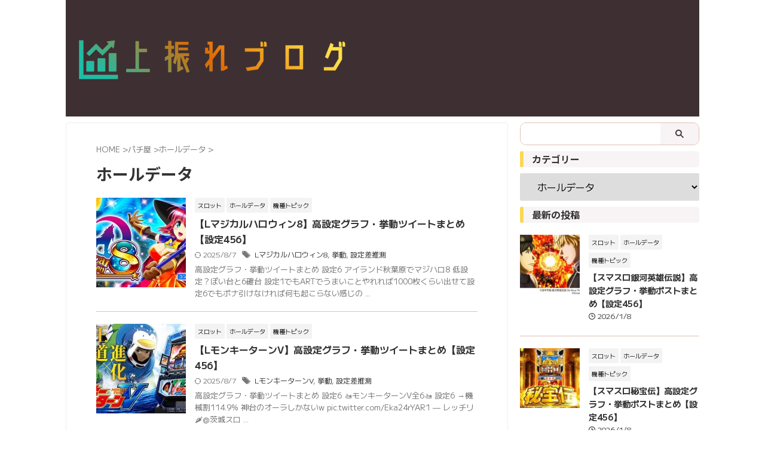

--- FILE ---
content_type: text/html; charset=UTF-8
request_url: https://sp-haishin.com/category/pachiya/hall-data/page/9/
body_size: 17532
content:
<!DOCTYPE html><html lang="ja" class="s-navi-search-overlay  toc-style-dot"> <!--<![endif]--><head prefix="og: http://ogp.me/ns# fb: http://ogp.me/ns/fb# article: http://ogp.me/ns/article#"><meta charset="UTF-8" ><meta name="viewport" content="width=device-width,initial-scale=1.0,user-scalable=no,viewport-fit=cover"><meta name="format-detection" content="telephone=no" ><meta name="referrer" content="no-referrer-when-downgrade"/><meta name="robots" content="noindex,follow"><link rel="alternate" type="application/rss+xml" title="上振れブログ@スロット情報まとめサイト RSS Feed" href="https://sp-haishin.com/feed/" /><link rel="pingback" href="https://sp-haishin.com/xmlrpc.php" > <!--[if lt IE 9]> <script src="https://sp-haishin.com/wp-content/themes/affinger/js/html5shiv.js"></script> <![endif]--><meta name='robots' content='max-image-preview:large' /><title>ホールデータ - 上振れブログ@スロット情報まとめサイト - 9ページ</title><style id='wp-img-auto-sizes-contain-inline-css' type='text/css'>img:is([sizes=auto i],[sizes^="auto," i]){contain-intrinsic-size:3000px 1500px}
/*# sourceURL=wp-img-auto-sizes-contain-inline-css */</style><style id='wp-emoji-styles-inline-css' type='text/css'>img.wp-smiley, img.emoji {
		display: inline !important;
		border: none !important;
		box-shadow: none !important;
		height: 1em !important;
		width: 1em !important;
		margin: 0 0.07em !important;
		vertical-align: -0.1em !important;
		background: none !important;
		padding: 0 !important;
	}
/*# sourceURL=wp-emoji-styles-inline-css */</style><style id='wp-block-library-inline-css' type='text/css'>:root{--wp-block-synced-color:#7a00df;--wp-block-synced-color--rgb:122,0,223;--wp-bound-block-color:var(--wp-block-synced-color);--wp-editor-canvas-background:#ddd;--wp-admin-theme-color:#007cba;--wp-admin-theme-color--rgb:0,124,186;--wp-admin-theme-color-darker-10:#006ba1;--wp-admin-theme-color-darker-10--rgb:0,107,160.5;--wp-admin-theme-color-darker-20:#005a87;--wp-admin-theme-color-darker-20--rgb:0,90,135;--wp-admin-border-width-focus:2px}@media (min-resolution:192dpi){:root{--wp-admin-border-width-focus:1.5px}}.wp-element-button{cursor:pointer}:root .has-very-light-gray-background-color{background-color:#eee}:root .has-very-dark-gray-background-color{background-color:#313131}:root .has-very-light-gray-color{color:#eee}:root .has-very-dark-gray-color{color:#313131}:root .has-vivid-green-cyan-to-vivid-cyan-blue-gradient-background{background:linear-gradient(135deg,#00d084,#0693e3)}:root .has-purple-crush-gradient-background{background:linear-gradient(135deg,#34e2e4,#4721fb 50%,#ab1dfe)}:root .has-hazy-dawn-gradient-background{background:linear-gradient(135deg,#faaca8,#dad0ec)}:root .has-subdued-olive-gradient-background{background:linear-gradient(135deg,#fafae1,#67a671)}:root .has-atomic-cream-gradient-background{background:linear-gradient(135deg,#fdd79a,#004a59)}:root .has-nightshade-gradient-background{background:linear-gradient(135deg,#330968,#31cdcf)}:root .has-midnight-gradient-background{background:linear-gradient(135deg,#020381,#2874fc)}:root{--wp--preset--font-size--normal:16px;--wp--preset--font-size--huge:42px}.has-regular-font-size{font-size:1em}.has-larger-font-size{font-size:2.625em}.has-normal-font-size{font-size:var(--wp--preset--font-size--normal)}.has-huge-font-size{font-size:var(--wp--preset--font-size--huge)}.has-text-align-center{text-align:center}.has-text-align-left{text-align:left}.has-text-align-right{text-align:right}.has-fit-text{white-space:nowrap!important}#end-resizable-editor-section{display:none}.aligncenter{clear:both}.items-justified-left{justify-content:flex-start}.items-justified-center{justify-content:center}.items-justified-right{justify-content:flex-end}.items-justified-space-between{justify-content:space-between}.screen-reader-text{border:0;clip-path:inset(50%);height:1px;margin:-1px;overflow:hidden;padding:0;position:absolute;width:1px;word-wrap:normal!important}.screen-reader-text:focus{background-color:#ddd;clip-path:none;color:#444;display:block;font-size:1em;height:auto;left:5px;line-height:normal;padding:15px 23px 14px;text-decoration:none;top:5px;width:auto;z-index:100000}html :where(.has-border-color){border-style:solid}html :where([style*=border-top-color]){border-top-style:solid}html :where([style*=border-right-color]){border-right-style:solid}html :where([style*=border-bottom-color]){border-bottom-style:solid}html :where([style*=border-left-color]){border-left-style:solid}html :where([style*=border-width]){border-style:solid}html :where([style*=border-top-width]){border-top-style:solid}html :where([style*=border-right-width]){border-right-style:solid}html :where([style*=border-bottom-width]){border-bottom-style:solid}html :where([style*=border-left-width]){border-left-style:solid}html :where(img[class*=wp-image-]){height:auto;max-width:100%}:where(figure){margin:0 0 1em}html :where(.is-position-sticky){--wp-admin--admin-bar--position-offset:var(--wp-admin--admin-bar--height,0px)}@media screen and (max-width:600px){html :where(.is-position-sticky){--wp-admin--admin-bar--position-offset:0px}}

/*# sourceURL=wp-block-library-inline-css */</style><style id='global-styles-inline-css' type='text/css'>:root{--wp--preset--aspect-ratio--square: 1;--wp--preset--aspect-ratio--4-3: 4/3;--wp--preset--aspect-ratio--3-4: 3/4;--wp--preset--aspect-ratio--3-2: 3/2;--wp--preset--aspect-ratio--2-3: 2/3;--wp--preset--aspect-ratio--16-9: 16/9;--wp--preset--aspect-ratio--9-16: 9/16;--wp--preset--color--black: #000000;--wp--preset--color--cyan-bluish-gray: #abb8c3;--wp--preset--color--white: #ffffff;--wp--preset--color--pale-pink: #f78da7;--wp--preset--color--vivid-red: #cf2e2e;--wp--preset--color--luminous-vivid-orange: #ff6900;--wp--preset--color--luminous-vivid-amber: #fcb900;--wp--preset--color--light-green-cyan: #eefaff;--wp--preset--color--vivid-green-cyan: #00d084;--wp--preset--color--pale-cyan-blue: #8ed1fc;--wp--preset--color--vivid-cyan-blue: #0693e3;--wp--preset--color--vivid-purple: #9b51e0;--wp--preset--color--soft-red: #e92f3d;--wp--preset--color--light-grayish-red: #fdf0f2;--wp--preset--color--vivid-yellow: #ffc107;--wp--preset--color--very-pale-yellow: #fffde7;--wp--preset--color--very-light-gray: #fafafa;--wp--preset--color--very-dark-gray: #313131;--wp--preset--color--original-color-a: #43a047;--wp--preset--color--original-color-b: #795548;--wp--preset--color--original-color-c: #ec407a;--wp--preset--color--original-color-d: #9e9d24;--wp--preset--gradient--vivid-cyan-blue-to-vivid-purple: linear-gradient(135deg,rgb(6,147,227) 0%,rgb(155,81,224) 100%);--wp--preset--gradient--light-green-cyan-to-vivid-green-cyan: linear-gradient(135deg,rgb(122,220,180) 0%,rgb(0,208,130) 100%);--wp--preset--gradient--luminous-vivid-amber-to-luminous-vivid-orange: linear-gradient(135deg,rgb(252,185,0) 0%,rgb(255,105,0) 100%);--wp--preset--gradient--luminous-vivid-orange-to-vivid-red: linear-gradient(135deg,rgb(255,105,0) 0%,rgb(207,46,46) 100%);--wp--preset--gradient--very-light-gray-to-cyan-bluish-gray: linear-gradient(135deg,rgb(238,238,238) 0%,rgb(169,184,195) 100%);--wp--preset--gradient--cool-to-warm-spectrum: linear-gradient(135deg,rgb(74,234,220) 0%,rgb(151,120,209) 20%,rgb(207,42,186) 40%,rgb(238,44,130) 60%,rgb(251,105,98) 80%,rgb(254,248,76) 100%);--wp--preset--gradient--blush-light-purple: linear-gradient(135deg,rgb(255,206,236) 0%,rgb(152,150,240) 100%);--wp--preset--gradient--blush-bordeaux: linear-gradient(135deg,rgb(254,205,165) 0%,rgb(254,45,45) 50%,rgb(107,0,62) 100%);--wp--preset--gradient--luminous-dusk: linear-gradient(135deg,rgb(255,203,112) 0%,rgb(199,81,192) 50%,rgb(65,88,208) 100%);--wp--preset--gradient--pale-ocean: linear-gradient(135deg,rgb(255,245,203) 0%,rgb(182,227,212) 50%,rgb(51,167,181) 100%);--wp--preset--gradient--electric-grass: linear-gradient(135deg,rgb(202,248,128) 0%,rgb(113,206,126) 100%);--wp--preset--gradient--midnight: linear-gradient(135deg,rgb(2,3,129) 0%,rgb(40,116,252) 100%);--wp--preset--font-size--small: .8em;--wp--preset--font-size--medium: 20px;--wp--preset--font-size--large: 1.5em;--wp--preset--font-size--x-large: 42px;--wp--preset--font-size--st-regular: 1em;--wp--preset--font-size--huge: 3em;--wp--preset--spacing--20: 0.44rem;--wp--preset--spacing--30: 0.67rem;--wp--preset--spacing--40: 1rem;--wp--preset--spacing--50: 1.5rem;--wp--preset--spacing--60: 2.25rem;--wp--preset--spacing--70: 3.38rem;--wp--preset--spacing--80: 5.06rem;--wp--preset--spacing--af-spacing-ss: 5px;--wp--preset--spacing--af-spacing-s: 10px;--wp--preset--spacing--af-spacing-m: 20px;--wp--preset--spacing--af-spacing-l: 40px;--wp--preset--spacing--af-spacing-ll: 60px;--wp--preset--spacing--af-spacing-xl: 80px;--wp--preset--spacing--af-spacing-xxl: 100px;--wp--preset--shadow--natural: 6px 6px 9px rgba(0, 0, 0, 0.2);--wp--preset--shadow--deep: 12px 12px 50px rgba(0, 0, 0, 0.4);--wp--preset--shadow--sharp: 6px 6px 0px rgba(0, 0, 0, 0.2);--wp--preset--shadow--outlined: 6px 6px 0px -3px rgb(255, 255, 255), 6px 6px rgb(0, 0, 0);--wp--preset--shadow--crisp: 6px 6px 0px rgb(0, 0, 0);}:where(.is-layout-flex){gap: 0.5em;}:where(.is-layout-grid){gap: 0.5em;}body .is-layout-flex{display: flex;}.is-layout-flex{flex-wrap: wrap;align-items: center;}.is-layout-flex > :is(*, div){margin: 0;}body .is-layout-grid{display: grid;}.is-layout-grid > :is(*, div){margin: 0;}:where(.wp-block-columns.is-layout-flex){gap: 2em;}:where(.wp-block-columns.is-layout-grid){gap: 2em;}:where(.wp-block-post-template.is-layout-flex){gap: 1.25em;}:where(.wp-block-post-template.is-layout-grid){gap: 1.25em;}.has-black-color{color: var(--wp--preset--color--black) !important;}.has-cyan-bluish-gray-color{color: var(--wp--preset--color--cyan-bluish-gray) !important;}.has-white-color{color: var(--wp--preset--color--white) !important;}.has-pale-pink-color{color: var(--wp--preset--color--pale-pink) !important;}.has-vivid-red-color{color: var(--wp--preset--color--vivid-red) !important;}.has-luminous-vivid-orange-color{color: var(--wp--preset--color--luminous-vivid-orange) !important;}.has-luminous-vivid-amber-color{color: var(--wp--preset--color--luminous-vivid-amber) !important;}.has-light-green-cyan-color{color: var(--wp--preset--color--light-green-cyan) !important;}.has-vivid-green-cyan-color{color: var(--wp--preset--color--vivid-green-cyan) !important;}.has-pale-cyan-blue-color{color: var(--wp--preset--color--pale-cyan-blue) !important;}.has-vivid-cyan-blue-color{color: var(--wp--preset--color--vivid-cyan-blue) !important;}.has-vivid-purple-color{color: var(--wp--preset--color--vivid-purple) !important;}.has-black-background-color{background-color: var(--wp--preset--color--black) !important;}.has-cyan-bluish-gray-background-color{background-color: var(--wp--preset--color--cyan-bluish-gray) !important;}.has-white-background-color{background-color: var(--wp--preset--color--white) !important;}.has-pale-pink-background-color{background-color: var(--wp--preset--color--pale-pink) !important;}.has-vivid-red-background-color{background-color: var(--wp--preset--color--vivid-red) !important;}.has-luminous-vivid-orange-background-color{background-color: var(--wp--preset--color--luminous-vivid-orange) !important;}.has-luminous-vivid-amber-background-color{background-color: var(--wp--preset--color--luminous-vivid-amber) !important;}.has-light-green-cyan-background-color{background-color: var(--wp--preset--color--light-green-cyan) !important;}.has-vivid-green-cyan-background-color{background-color: var(--wp--preset--color--vivid-green-cyan) !important;}.has-pale-cyan-blue-background-color{background-color: var(--wp--preset--color--pale-cyan-blue) !important;}.has-vivid-cyan-blue-background-color{background-color: var(--wp--preset--color--vivid-cyan-blue) !important;}.has-vivid-purple-background-color{background-color: var(--wp--preset--color--vivid-purple) !important;}.has-black-border-color{border-color: var(--wp--preset--color--black) !important;}.has-cyan-bluish-gray-border-color{border-color: var(--wp--preset--color--cyan-bluish-gray) !important;}.has-white-border-color{border-color: var(--wp--preset--color--white) !important;}.has-pale-pink-border-color{border-color: var(--wp--preset--color--pale-pink) !important;}.has-vivid-red-border-color{border-color: var(--wp--preset--color--vivid-red) !important;}.has-luminous-vivid-orange-border-color{border-color: var(--wp--preset--color--luminous-vivid-orange) !important;}.has-luminous-vivid-amber-border-color{border-color: var(--wp--preset--color--luminous-vivid-amber) !important;}.has-light-green-cyan-border-color{border-color: var(--wp--preset--color--light-green-cyan) !important;}.has-vivid-green-cyan-border-color{border-color: var(--wp--preset--color--vivid-green-cyan) !important;}.has-pale-cyan-blue-border-color{border-color: var(--wp--preset--color--pale-cyan-blue) !important;}.has-vivid-cyan-blue-border-color{border-color: var(--wp--preset--color--vivid-cyan-blue) !important;}.has-vivid-purple-border-color{border-color: var(--wp--preset--color--vivid-purple) !important;}.has-vivid-cyan-blue-to-vivid-purple-gradient-background{background: var(--wp--preset--gradient--vivid-cyan-blue-to-vivid-purple) !important;}.has-light-green-cyan-to-vivid-green-cyan-gradient-background{background: var(--wp--preset--gradient--light-green-cyan-to-vivid-green-cyan) !important;}.has-luminous-vivid-amber-to-luminous-vivid-orange-gradient-background{background: var(--wp--preset--gradient--luminous-vivid-amber-to-luminous-vivid-orange) !important;}.has-luminous-vivid-orange-to-vivid-red-gradient-background{background: var(--wp--preset--gradient--luminous-vivid-orange-to-vivid-red) !important;}.has-very-light-gray-to-cyan-bluish-gray-gradient-background{background: var(--wp--preset--gradient--very-light-gray-to-cyan-bluish-gray) !important;}.has-cool-to-warm-spectrum-gradient-background{background: var(--wp--preset--gradient--cool-to-warm-spectrum) !important;}.has-blush-light-purple-gradient-background{background: var(--wp--preset--gradient--blush-light-purple) !important;}.has-blush-bordeaux-gradient-background{background: var(--wp--preset--gradient--blush-bordeaux) !important;}.has-luminous-dusk-gradient-background{background: var(--wp--preset--gradient--luminous-dusk) !important;}.has-pale-ocean-gradient-background{background: var(--wp--preset--gradient--pale-ocean) !important;}.has-electric-grass-gradient-background{background: var(--wp--preset--gradient--electric-grass) !important;}.has-midnight-gradient-background{background: var(--wp--preset--gradient--midnight) !important;}.has-small-font-size{font-size: var(--wp--preset--font-size--small) !important;}.has-medium-font-size{font-size: var(--wp--preset--font-size--medium) !important;}.has-large-font-size{font-size: var(--wp--preset--font-size--large) !important;}.has-x-large-font-size{font-size: var(--wp--preset--font-size--x-large) !important;}
/*# sourceURL=global-styles-inline-css */</style><style id='classic-theme-styles-inline-css' type='text/css'>/*! This file is auto-generated */
.wp-block-button__link{color:#fff;background-color:#32373c;border-radius:9999px;box-shadow:none;text-decoration:none;padding:calc(.667em + 2px) calc(1.333em + 2px);font-size:1.125em}.wp-block-file__button{background:#32373c;color:#fff;text-decoration:none}
/*# sourceURL=/wp-includes/css/classic-themes.min.css */</style><link rel='stylesheet' id='st-affiliate-manager-index-css' href='https://sp-haishin.com/wp-content/cache/autoptimize/autoptimize_single_e4edc95e2dd488c93138f718fa056308.php?ver=6706adf8aac82b2037b2' type='text/css' media='all' /><link rel='stylesheet' id='st-pv-monitor-shortcode-css' href='https://sp-haishin.com/wp-content/cache/autoptimize/autoptimize_single_c5cec812c8836104d2154442af00f45e.php?ver=666d80a3cb10c27e8971' type='text/css' media='all' /><link rel='stylesheet' id='st-pv-monitor-index-css' href='https://sp-haishin.com/wp-content/cache/autoptimize/autoptimize_single_c396de01ab6da806cba5a271b1c65db7.php?ver=2.3.3' type='text/css' media='all' /><link rel='stylesheet' id='normalize-css' href='https://sp-haishin.com/wp-content/cache/autoptimize/autoptimize_single_faeb8312e8b6a781d4656fb96f0e2fdb.php?ver=1.5.9' type='text/css' media='all' /><link rel='stylesheet' id='st_svg-css' href='https://sp-haishin.com/wp-content/cache/autoptimize/autoptimize_single_53abeba0ea46004a9772a393bf149adc.php?ver=20250601' type='text/css' media='all' /><link rel='stylesheet' id='slick-css' href='https://sp-haishin.com/wp-content/cache/autoptimize/autoptimize_single_b06073c5a23326dcc332b78d42c7290c.php?ver=1.8.0' type='text/css' media='all' /><link rel='stylesheet' id='slick-theme-css' href='https://sp-haishin.com/wp-content/cache/autoptimize/autoptimize_single_bb4dfbdde8f2a8d4018c1f0293a03483.php?ver=1.8.0' type='text/css' media='all' /><link rel='stylesheet' id='fonts-googleapis-notosansjp-css' href='//fonts.googleapis.com/css?family=Noto+Sans+JP%3A400%2C700&#038;display=swap&#038;subset=japanese&#038;ver=6.9' type='text/css' media='all' /><link rel='stylesheet' id='fonts-googleapis-roboto400-css' href='//fonts.googleapis.com/css2?family=Roboto%3Awght%40400&#038;display=swap&#038;ver=6.9' type='text/css' media='all' /><link rel='stylesheet' id='fonts-googleapis-custom-css' href='https://fonts.googleapis.com/css2?family=M+PLUS+1%3Awght%40100..900&#038;ver=6.9#038;display=swap' type='text/css' media='all' /><link rel='stylesheet' id='style-css' href='https://sp-haishin.com/wp-content/cache/autoptimize/autoptimize_single_bb2caffd43d3c0478c5fd9e4acea7e4c.php?ver=20250601' type='text/css' media='all' /><link rel='stylesheet' id='single-css' href='https://sp-haishin.com/wp-content/themes/affinger/st-rankcss.php' type='text/css' media='all' /><link rel='stylesheet' id='af-custom-fields-frontend-css' href='https://sp-haishin.com/wp-content/cache/autoptimize/autoptimize_single_d0305bc1f09aa0895feb942512f87a79.php?ver=1.0.0' type='text/css' media='all' /><link rel='stylesheet' id='st-themecss-css' href='https://sp-haishin.com/wp-content/themes/affinger/st-themecss-loader.php?ver=6.9' type='text/css' media='all' /> <script type="text/javascript" src="https://sp-haishin.com/wp-includes/js/jquery/jquery.min.js?ver=3.7.1" id="jquery-core-js"></script> <script defer type="text/javascript" src="https://sp-haishin.com/wp-includes/js/jquery/jquery-migrate.min.js?ver=3.4.1" id="jquery-migrate-js"></script> <link rel="https://api.w.org/" href="https://sp-haishin.com/wp-json/" /><link rel="alternate" title="JSON" type="application/json" href="https://sp-haishin.com/wp-json/wp/v2/categories/20" /><link rel="prev" href="https://sp-haishin.com/category/pachiya/hall-data/page/8/" /><link rel="next" href="https://sp-haishin.com/category/pachiya/hall-data/page/10/" /><meta name="google-site-verification" content="hdl5EZLHaCxzeilZcxX5wjXY5sqLOq8hFrqdQfZ5Ka4" />  <script defer src="https://www.googletagmanager.com/gtag/js?id=G-CS03563VFL"></script> <script defer src="[data-uri]"></script> <link rel="icon" href="https://sp-haishin.com/wp-content/uploads/2021/03/cropped-C0573A43-4F62-4D44-929E-1F6EA8EF898D-32x32.png" sizes="32x32" /><link rel="icon" href="https://sp-haishin.com/wp-content/uploads/2021/03/cropped-C0573A43-4F62-4D44-929E-1F6EA8EF898D-192x192.png" sizes="192x192" /><link rel="apple-touch-icon" href="https://sp-haishin.com/wp-content/uploads/2021/03/cropped-C0573A43-4F62-4D44-929E-1F6EA8EF898D-180x180.png" /><meta name="msapplication-TileImage" content="https://sp-haishin.com/wp-content/uploads/2021/03/cropped-C0573A43-4F62-4D44-929E-1F6EA8EF898D-270x270.png" /><meta property="og:type" content="website"><meta property="og:title" content="上振れブログ@スロット情報まとめサイト"><meta property="og:url" content="https://sp-haishin.com"><meta property="og:description" content=""><meta property="og:site_name" content="上振れブログ@スロット情報まとめサイト"><meta property="og:image" content="https://sp-haishin.com/wp-content/themes/affinger/images/no-img.png"><meta name="twitter:site" content="@sphaishin"><meta name="twitter:card" content="summary_large_image"><meta name="twitter:title" content="上振れブログ@スロット情報まとめサイト"><meta name="twitter:description" content=""><meta name="twitter:image" content="https://sp-haishin.com/wp-content/themes/affinger/images/no-img.png">  <script defer src="[data-uri]"></script> <script defer src="[data-uri]"></script> <script defer src="[data-uri]"></script> <script defer src="[data-uri]"></script> <script defer src="[data-uri]"></script> <script defer src="[data-uri]"></script> </head><body ontouchstart="" class="archive paged category category-hall-data category-20 paged-9 category-paged-9 wp-theme-affinger st-af not-front-page" ><div id="st-ami"><div id="wrapper" class="" ontouchstart=""><div id="wrapper-in"><header id=""><div id="header-full"><div id="headbox-bg-fixed"><div id="headbox-bg"><div id="headbox"><nav id="s-navi" class="pcnone" data-st-nav data-st-nav-type="normal"><dl class="acordion is-active" data-st-nav-primary><dt class="trigger"><p class="acordion_button"><span class="op op-menu has-text"><i class="st-fa st-svg-menu"></i></span></p><div id="st-mobile-logo"></div></dt><dd class="acordion_tree"><div class="acordion_tree_content"><div class="st-ac-box"><div id="search-5" class="st-widgets-box ac-widgets-top widget_search"><div id="search" class="search-custom-d"><form method="get" id="searchform" action="https://sp-haishin.com/"> <label class="hidden" for="s"> </label> <input type="text" placeholder="" value="" name="s" id="s" /> <input type="submit" value="&#xf002;" class="st-fa" id="searchsubmit" /></form></div></div></div><div class="menu-%e3%82%b9%e3%83%9e%e3%83%9b%e3%83%a1%e3%83%8b%e3%83%a5%e3%83%bc-container"><ul id="menu-%e3%82%b9%e3%83%9e%e3%83%9b%e3%83%a1%e3%83%8b%e3%83%a5%e3%83%bc" class="menu"><li id="menu-item-113" class="menu-item menu-item-type-custom menu-item-object-custom menu-item-home menu-item-113"><a href="https://sp-haishin.com/"><span class="menu-item-label">ホーム</span></a></li><li id="menu-item-115" class="menu-item menu-item-type-custom menu-item-object-custom menu-item-115"><a href="https://twitter.com/sphaishin"><span class="menu-item-label">P配信（X）</span></a></li><li id="menu-item-3584" class="menu-item menu-item-type-taxonomy menu-item-object-category menu-item-has-children menu-item-3584"><a href="https://sp-haishin.com/category/kishu-topic/"><span class="menu-item-label">機種トピック</span></a><ul class="sub-menu"><li id="menu-item-3585" class="menu-item menu-item-type-taxonomy menu-item-object-category menu-item-3585"><a href="https://sp-haishin.com/category/kishu-topic/slot/"><span class="menu-item-label">スロット</span></a></li></ul></li><li id="menu-item-3586" class="menu-item menu-item-type-taxonomy menu-item-object-category menu-item-has-children menu-item-3586"><a href="https://sp-haishin.com/category/zatuneta/"><span class="menu-item-label">雑ネタ</span></a><ul class="sub-menu"><li id="menu-item-3588" class="menu-item menu-item-type-taxonomy menu-item-object-category menu-item-3588"><a href="https://sp-haishin.com/category/zatuneta/douga/"><span class="menu-item-label">動画</span></a></li><li id="menu-item-3587" class="menu-item menu-item-type-taxonomy menu-item-object-category menu-item-3587"><a href="https://sp-haishin.com/category/zatuneta/jiken-chinji/"><span class="menu-item-label">事件・珍事</span></a></li></ul></li><li id="menu-item-3589" class="menu-item menu-item-type-taxonomy menu-item-object-category current-category-ancestor current-menu-ancestor current-menu-parent current-category-parent menu-item-has-children menu-item-3589"><a href="https://sp-haishin.com/category/pachiya/"><span class="menu-item-label">パチ屋</span></a><ul class="sub-menu"><li id="menu-item-3590" class="menu-item menu-item-type-taxonomy menu-item-object-category current-menu-item menu-item-3590"><a href="https://sp-haishin.com/category/pachiya/hall-data/" aria-current="page"><span class="menu-item-label">ホールデータ</span></a></li></ul></li><li id="menu-item-3591" class="menu-item menu-item-type-taxonomy menu-item-object-category menu-item-3591"><a href="https://sp-haishin.com/category/other/"><span class="menu-item-label">その他</span></a></li><li id="menu-item-3592" class="menu-item menu-item-type-taxonomy menu-item-object-category menu-item-3592"><a href="https://sp-haishin.com/category/gyokaijin-suroaka/"><span class="menu-item-label">業界人・スロ垢</span></a></li><li id="menu-item-3593" class="menu-item menu-item-type-taxonomy menu-item-object-category menu-item-3593"><a href="https://sp-haishin.com/category/diary/"><span class="menu-item-label">稼働日記</span></a></li></ul></div><div class="clear"></div></div></dd></dl></nav><div id="header-l"><div id="st-text-logo"><p class="sitename sitename-only"><a href="https://sp-haishin.com/"> <img class="sitename-only-img" src="https://sp-haishin.com/wp-content/uploads/2025/08/c84f12948e57ede18c375ea30711a68f.png" width="600" height="200" alt="上振れブログ@スロット情報まとめサイト"> </a></p></div></div><div id="header-r" class="smanone"></div></div></div></div><div id="gazou-wide"><div id="st-headerbox"><div id="st-header"></div></div></div></div></header><div id="content-w"><div id="content" class="clearfix"><div id="contentInner"><main><article><div id="breadcrumb"><ol itemscope itemtype="http://schema.org/BreadcrumbList"><li itemprop="itemListElement" itemscope
 itemtype="http://schema.org/ListItem"><a href="https://sp-haishin.com" itemprop="item"><span itemprop="name">HOME</span></a> ><meta itemprop="position" content="1" /></li><li itemprop="itemListElement" itemscope
 itemtype="http://schema.org/ListItem"><a href="https://sp-haishin.com/category/pachiya/" itemprop="item"> <span itemprop="name">パチ屋</span> </a> &gt;<meta itemprop="position" content="2" /></li><li itemprop="itemListElement" itemscope
 itemtype="http://schema.org/ListItem"><a href="https://sp-haishin.com/category/pachiya/hall-data/" itemprop="item"> <span itemprop="name">ホールデータ</span> </a> &gt;<meta itemprop="position" content="3" /></li></ol></div><div class="post"><h1 class="entry-title">ホールデータ</h1></div><aside><div class="kanren "><dl class="clearfix"><dt> <a href="https://sp-haishin.com/l_magihallo8_456/"> <img width="150" height="150" src="https://sp-haishin.com/wp-content/uploads/2023/12/マジハロ8-150x150.jpg" class="attachment-st_thumb150 size-st_thumb150 wp-post-image" alt="" decoding="async" srcset="https://sp-haishin.com/wp-content/uploads/2023/12/マジハロ8-150x150.jpg 150w, https://sp-haishin.com/wp-content/uploads/2023/12/マジハロ8-100x100.jpg 100w" sizes="(max-width: 150px) 100vw, 150px" /> </a></dt><dd><p class="st-catgroup itiran-category"> <a href="https://sp-haishin.com/category/kishu-topic/slot/" title="View all posts in スロット" rel="category tag"><span class="catname st-catid4">スロット</span></a> <a href="https://sp-haishin.com/category/pachiya/hall-data/" title="View all posts in ホールデータ" rel="category tag"><span class="catname st-catid20">ホールデータ</span></a> <a href="https://sp-haishin.com/category/kishu-topic/" title="View all posts in 機種トピック" rel="category tag"><span class="catname st-catid17">機種トピック</span></a></p><h3><a href="https://sp-haishin.com/l_magihallo8_456/"> 【Lマジカルハロウィン8】高設定グラフ・挙動ツイートまとめ【設定456】 </a></h3><div class="blog_info"><p> <i class="st-fa st-svg-refresh"></i>2025/8/7										&nbsp;<span class="pcone"> <i class="st-fa st-svg-tags"></i>&nbsp;<a href="https://sp-haishin.com/tag/l%e3%83%9e%e3%82%b8%e3%82%ab%e3%83%ab%e3%83%8f%e3%83%ad%e3%82%a6%e3%82%a3%e3%83%b38/" rel="tag">Lマジカルハロウィン8</a>, <a href="https://sp-haishin.com/tag/%e6%8c%99%e5%8b%95/" rel="tag">挙動</a>, <a href="https://sp-haishin.com/tag/%e8%a8%ad%e5%ae%9a%e5%b7%ae%e6%8e%a8%e6%b8%ac/" rel="tag">設定差推測</a> </span></p></div><div class="st-excerpt smanone"><p>高設定グラフ・挙動ツイートまとめ 設定6 アイランド秋葉原でマジハロ8 低設定？ぽい台と6確台 設定1でもARTでうまいことやれれば1000枚くらい出せて設定6でもボナ引けなければ何も起こらない感じの ...</p></div></dd></dl><dl class="clearfix"><dt> <a href="https://sp-haishin.com/l_monkeyturn_456/"> <img width="150" height="150" src="https://sp-haishin.com/wp-content/uploads/2023/12/モンキーターン5-150x150.jpg" class="attachment-st_thumb150 size-st_thumb150 wp-post-image" alt="" decoding="async" srcset="https://sp-haishin.com/wp-content/uploads/2023/12/モンキーターン5-150x150.jpg 150w, https://sp-haishin.com/wp-content/uploads/2023/12/モンキーターン5-100x100.jpg 100w" sizes="(max-width: 150px) 100vw, 150px" /> </a></dt><dd><p class="st-catgroup itiran-category"> <a href="https://sp-haishin.com/category/kishu-topic/slot/" title="View all posts in スロット" rel="category tag"><span class="catname st-catid4">スロット</span></a> <a href="https://sp-haishin.com/category/pachiya/hall-data/" title="View all posts in ホールデータ" rel="category tag"><span class="catname st-catid20">ホールデータ</span></a> <a href="https://sp-haishin.com/category/kishu-topic/" title="View all posts in 機種トピック" rel="category tag"><span class="catname st-catid17">機種トピック</span></a></p><h3><a href="https://sp-haishin.com/l_monkeyturn_456/"> 【LモンキーターンV】高設定グラフ・挙動ツイートまとめ【設定456】 </a></h3><div class="blog_info"><p> <i class="st-fa st-svg-refresh"></i>2025/8/7										&nbsp;<span class="pcone"> <i class="st-fa st-svg-tags"></i>&nbsp;<a href="https://sp-haishin.com/tag/l%e3%83%a2%e3%83%b3%e3%82%ad%e3%83%bc%e3%82%bf%e3%83%bc%e3%83%b3v/" rel="tag">LモンキーターンV</a>, <a href="https://sp-haishin.com/tag/%e6%8c%99%e5%8b%95/" rel="tag">挙動</a>, <a href="https://sp-haishin.com/tag/%e8%a8%ad%e5%ae%9a%e5%b7%ae%e6%8e%a8%e6%b8%ac/" rel="tag">設定差推測</a> </span></p></div><div class="st-excerpt smanone"><p>高設定グラフ・挙動ツイートまとめ 設定6 🚤モンキーターンV全6🚤 設定6 →機械割114.9% 神台のオーラしかないw pic.twitter.com/Eka24rYAR1 — レッチリ🌶@茨城スロ ...</p></div></dd></dl><dl class="clearfix"><dt> <a href="https://sp-haishin.com/l_toaru_index_456/"> <img width="150" height="150" src="https://sp-haishin.com/wp-content/uploads/2023/10/Lとある魔術の禁書目録-150x150.jpg" class="attachment-st_thumb150 size-st_thumb150 wp-post-image" alt="" decoding="async" srcset="https://sp-haishin.com/wp-content/uploads/2023/10/Lとある魔術の禁書目録-150x150.jpg 150w, https://sp-haishin.com/wp-content/uploads/2023/10/Lとある魔術の禁書目録-100x100.jpg 100w" sizes="(max-width: 150px) 100vw, 150px" /> </a></dt><dd><p class="st-catgroup itiran-category"> <a href="https://sp-haishin.com/category/kishu-topic/slot/" title="View all posts in スロット" rel="category tag"><span class="catname st-catid4">スロット</span></a> <a href="https://sp-haishin.com/category/pachiya/hall-data/" title="View all posts in ホールデータ" rel="category tag"><span class="catname st-catid20">ホールデータ</span></a> <a href="https://sp-haishin.com/category/kishu-topic/" title="View all posts in 機種トピック" rel="category tag"><span class="catname st-catid17">機種トピック</span></a></p><h3><a href="https://sp-haishin.com/l_toaru_index_456/"> 【Lとある魔術の禁書目録】高設定グラフ・挙動ツイートまとめ【設定456】 </a></h3><div class="blog_info"><p> <i class="st-fa st-svg-refresh"></i>2025/8/7										&nbsp;<span class="pcone"> <i class="st-fa st-svg-tags"></i>&nbsp;<a href="https://sp-haishin.com/tag/l%e3%81%a8%e3%81%82%e3%82%8b%e9%ad%94%e8%a1%93%e3%81%ae%e7%a6%81%e6%9b%b8%e7%9b%ae%e9%8c%b2/" rel="tag">Lとある魔術の禁書目録</a>, <a href="https://sp-haishin.com/tag/%e6%8c%99%e5%8b%95/" rel="tag">挙動</a>, <a href="https://sp-haishin.com/tag/%e8%a8%ad%e5%ae%9a%e5%b7%ae%e6%8e%a8%e6%b8%ac/" rel="tag">設定差推測</a> </span></p></div><div class="st-excerpt smanone"><p>高設定グラフ・挙動ツイートまとめ 高設定は安定？ どうも！おはようございます😗 まどマギ、エウレカと同時期に導入の Lとある魔術の禁書目録(スマスロ インデックス) 本日はコチラのデータを見ていきまし ...</p></div></dd></dl><dl class="clearfix"><dt> <a href="https://sp-haishin.com/l_madomagi_f_456/"> <img width="150" height="150" src="https://sp-haishin.com/wp-content/uploads/2023/10/lまどマギ前後編F-150x150.jpg" class="attachment-st_thumb150 size-st_thumb150 wp-post-image" alt="" decoding="async" srcset="https://sp-haishin.com/wp-content/uploads/2023/10/lまどマギ前後編F-150x150.jpg 150w, https://sp-haishin.com/wp-content/uploads/2023/10/lまどマギ前後編F-100x100.jpg 100w" sizes="(max-width: 150px) 100vw, 150px" /> </a></dt><dd><p class="st-catgroup itiran-category"> <a href="https://sp-haishin.com/category/kishu-topic/slot/" title="View all posts in スロット" rel="category tag"><span class="catname st-catid4">スロット</span></a> <a href="https://sp-haishin.com/category/pachiya/hall-data/" title="View all posts in ホールデータ" rel="category tag"><span class="catname st-catid20">ホールデータ</span></a> <a href="https://sp-haishin.com/category/kishu-topic/" title="View all posts in 機種トピック" rel="category tag"><span class="catname st-catid17">機種トピック</span></a></p><h3><a href="https://sp-haishin.com/l_madomagi_f_456/"> 【スマスロまどかｆ】高設定グラフ・挙動ツイートまとめ【設定56】 </a></h3><div class="blog_info"><p> <i class="st-fa st-svg-clock-o"></i>2023/11/21										&nbsp;<span class="pcone"> <i class="st-fa st-svg-tags"></i>&nbsp;<a href="https://sp-haishin.com/tag/l%e5%8a%87%e5%a0%b4%e7%89%88-%e9%ad%94%e6%b3%95%e5%b0%91%e5%a5%b3%e3%81%be%e3%81%a9%e3%81%8b%e2%98%86%e3%83%9e%e3%82%ae%e3%82%ab-%e5%89%8d%e7%b7%a8%e5%a7%8b%e3%81%be%e3%82%8a%e3%81%ae%e7%89%a9/" rel="tag">L劇場版 魔法少女まどか☆マギカ [前編]始まりの物語／ [後編]永遠の物語f-フォルテ-</a>, <a href="https://sp-haishin.com/tag/%e6%8c%99%e5%8b%95/" rel="tag">挙動</a>, <a href="https://sp-haishin.com/tag/%e8%a8%ad%e5%ae%9a%e5%b7%ae%e6%8e%a8%e6%b8%ac/" rel="tag">設定差推測</a> </span></p></div><div class="st-excerpt smanone"><p>&nbsp; 高設定グラフ・挙動ツイートまとめ 設定6 まどマギフォルテ設定6 ＋ 6500枚 前回のキュゥべえ出現台と比べて 挙動がレベチだったので前回は5やったんだなぁと再確認👀 通常時の履歴はリ ...</p></div></dd></dl><div class="st-infeed-adunit"><div class="textwidget custom-html-widget"><p style="text-align: center; font-size: 80%; color: #a9a9a9;">スポンサーリンク</p> <script async src="https://pagead2.googlesyndication.com/pagead/js/adsbygoogle.js?client=ca-pub-6773612894279308"
     crossorigin="anonymous"></script> <ins class="adsbygoogle"
 style="display:block"
 data-ad-format="fluid"
 data-ad-layout-key="-fa+18-3a-k5+1cp"
 data-ad-client="ca-pub-6773612894279308"
 data-ad-slot="6234428712"></ins> <script>(adsbygoogle = window.adsbygoogle || []).push({});</script> </div></div><dl class="clearfix"><dt> <a href="https://sp-haishin.com/lsengokuotome4_456/"> <img width="150" height="150" src="https://sp-haishin.com/wp-content/uploads/2023/09/戦国乙女4-150x150.png" class="attachment-st_thumb150 size-st_thumb150 wp-post-image" alt="" decoding="async" srcset="https://sp-haishin.com/wp-content/uploads/2023/09/戦国乙女4-150x150.png 150w, https://sp-haishin.com/wp-content/uploads/2023/09/戦国乙女4-100x100.png 100w" sizes="(max-width: 150px) 100vw, 150px" /> </a></dt><dd><p class="st-catgroup itiran-category"> <a href="https://sp-haishin.com/category/kishu-topic/slot/" title="View all posts in スロット" rel="category tag"><span class="catname st-catid4">スロット</span></a> <a href="https://sp-haishin.com/category/pachiya/hall-data/" title="View all posts in ホールデータ" rel="category tag"><span class="catname st-catid20">ホールデータ</span></a> <a href="https://sp-haishin.com/category/kishu-topic/" title="View all posts in 機種トピック" rel="category tag"><span class="catname st-catid17">機種トピック</span></a></p><h3><a href="https://sp-haishin.com/lsengokuotome4_456/"> 【L戦国乙女4 戦乱に閃く炯眼の軍師】高設定グラフ・挙動ツイートまとめ【設定456】 </a></h3><div class="blog_info"><p> <i class="st-fa st-svg-refresh"></i>2025/8/7										&nbsp;<span class="pcone"> <i class="st-fa st-svg-tags"></i>&nbsp;<a href="https://sp-haishin.com/tag/l%e6%88%a6%e5%9b%bd%e4%b9%99%e5%a5%b34-%e6%88%a6%e4%b9%b1%e3%81%ab%e9%96%83%e3%81%8f%e7%82%af%e7%9c%bc%e3%81%ae%e8%bb%8d%e5%b8%ab/" rel="tag">L戦国乙女4 戦乱に閃く炯眼の軍師</a>, <a href="https://sp-haishin.com/tag/%e6%8c%99%e5%8b%95/" rel="tag">挙動</a>, <a href="https://sp-haishin.com/tag/%e8%a8%ad%e5%ae%9a%e5%b7%ae%e6%8e%a8%e6%b8%ac/" rel="tag">設定差推測</a> </span></p></div><div class="st-excerpt smanone"><p>高設定グラフ・挙動ツイートまとめ 設定6 戦国乙女4 設定6 a天実質3回 b天1 ep カン1 ソウ3 ウジ1 ヒデ1 直撃0 300までに当たりやすいとは思えなかった。確定系はポコポコ出た✌🏾 p ...</p></div></dd></dl><dl class="clearfix"><dt> <a href="https://sp-haishin.com/l009_456/"> <img width="150" height="150" src="https://sp-haishin.com/wp-content/uploads/2023/09/L009-150x150.png" class="attachment-st_thumb150 size-st_thumb150 wp-post-image" alt="" decoding="async" srcset="https://sp-haishin.com/wp-content/uploads/2023/09/L009-150x150.png 150w, https://sp-haishin.com/wp-content/uploads/2023/09/L009-100x100.png 100w" sizes="(max-width: 150px) 100vw, 150px" /> </a></dt><dd><p class="st-catgroup itiran-category"> <a href="https://sp-haishin.com/category/kishu-topic/slot/" title="View all posts in スロット" rel="category tag"><span class="catname st-catid4">スロット</span></a> <a href="https://sp-haishin.com/category/pachiya/hall-data/" title="View all posts in ホールデータ" rel="category tag"><span class="catname st-catid20">ホールデータ</span></a> <a href="https://sp-haishin.com/category/kishu-topic/" title="View all posts in 機種トピック" rel="category tag"><span class="catname st-catid17">機種トピック</span></a></p><h3><a href="https://sp-haishin.com/l009_456/"> 【L009】高設定グラフ・挙動ツイートまとめ【設定456】 </a></h3><div class="blog_info"><p> <i class="st-fa st-svg-clock-o"></i>2023/10/23										&nbsp;<span class="pcone"> <i class="st-fa st-svg-tags"></i>&nbsp;<a href="https://sp-haishin.com/tag/l009/" rel="tag">L009</a>, <a href="https://sp-haishin.com/tag/%e6%8c%99%e5%8b%95/" rel="tag">挙動</a>, <a href="https://sp-haishin.com/tag/%e8%a8%ad%e5%ae%9a%e5%b7%ae%e6%8e%a8%e6%b8%ac/" rel="tag">設定差推測</a> </span></p></div><div class="st-excerpt smanone"><p>&nbsp; &nbsp; 高設定グラフ・挙動ツイートまとめ 設定6 009まさかの6確でした。 スマスロの設定6でプラ1000枚は実質負け。 CZは勝てないしATはレベル1しか来ないしでなにが6かわ ...</p></div></dd></dl><dl class="clearfix"><dt> <a href="https://sp-haishin.com/l_tensura_456/"> <img width="150" height="150" src="https://sp-haishin.com/wp-content/uploads/2023/10/L転生したらスライムだった件-e1696237063217-150x150.jpg" class="attachment-st_thumb150 size-st_thumb150 wp-post-image" alt="" decoding="async" srcset="https://sp-haishin.com/wp-content/uploads/2023/10/L転生したらスライムだった件-e1696237063217-150x150.jpg 150w, https://sp-haishin.com/wp-content/uploads/2023/10/L転生したらスライムだった件-e1696237063217-100x100.jpg 100w" sizes="(max-width: 150px) 100vw, 150px" /> </a></dt><dd><p class="st-catgroup itiran-category"> <a href="https://sp-haishin.com/category/kishu-topic/slot/" title="View all posts in スロット" rel="category tag"><span class="catname st-catid4">スロット</span></a> <a href="https://sp-haishin.com/category/pachiya/hall-data/" title="View all posts in ホールデータ" rel="category tag"><span class="catname st-catid20">ホールデータ</span></a> <a href="https://sp-haishin.com/category/kishu-topic/" title="View all posts in 機種トピック" rel="category tag"><span class="catname st-catid17">機種トピック</span></a></p><h3><a href="https://sp-haishin.com/l_tensura_456/"> 【L転生したらスライムだった件】高設定グラフ・挙動ツイートまとめ【設定456】 </a></h3><div class="blog_info"><p> <i class="st-fa st-svg-refresh"></i>2025/8/7										&nbsp;<span class="pcone"> <i class="st-fa st-svg-tags"></i>&nbsp;<a href="https://sp-haishin.com/tag/l%e8%bb%a2%e7%94%9f%e3%81%97%e3%81%9f%e3%82%89%e3%82%b9%e3%83%a9%e3%82%a4%e3%83%a0%e3%81%a0%e3%81%a3%e3%81%9f%e4%bb%b6/" rel="tag">L転生したらスライムだった件</a>, <a href="https://sp-haishin.com/tag/%e6%8c%99%e5%8b%95/" rel="tag">挙動</a>, <a href="https://sp-haishin.com/tag/%e8%a8%ad%e5%ae%9a%e5%b7%ae%e6%8e%a8%e6%b8%ac/" rel="tag">設定差推測</a> </span></p></div><div class="st-excerpt smanone"><p>高設定グラフ・挙動ツイートまとめ 設定6 転スラの6確定データです。 よかったら参考にしてください。 設定示唆強はかなりあてになるかと思います。 モードAが圧倒的に少ないのと 天国、モードCが半数以上 ...</p></div></dd></dl><dl class="clearfix"><dt> <a href="https://sp-haishin.com/l_mahjong_kakusei_456/"> <img width="150" height="150" src="https://sp-haishin.com/wp-content/uploads/2023/10/L麻雀格闘倶楽部-覚醒-150x150.png" class="attachment-st_thumb150 size-st_thumb150 wp-post-image" alt="" decoding="async" srcset="https://sp-haishin.com/wp-content/uploads/2023/10/L麻雀格闘倶楽部-覚醒-150x150.png 150w, https://sp-haishin.com/wp-content/uploads/2023/10/L麻雀格闘倶楽部-覚醒-100x100.png 100w" sizes="(max-width: 150px) 100vw, 150px" /> </a></dt><dd><p class="st-catgroup itiran-category"> <a href="https://sp-haishin.com/category/kishu-topic/slot/" title="View all posts in スロット" rel="category tag"><span class="catname st-catid4">スロット</span></a> <a href="https://sp-haishin.com/category/pachiya/hall-data/" title="View all posts in ホールデータ" rel="category tag"><span class="catname st-catid20">ホールデータ</span></a> <a href="https://sp-haishin.com/category/kishu-topic/" title="View all posts in 機種トピック" rel="category tag"><span class="catname st-catid17">機種トピック</span></a></p><h3><a href="https://sp-haishin.com/l_mahjong_kakusei_456/"> 【L麻雀格闘倶楽部 覚醒】高設定グラフ・挙動ツイートまとめ【設定456】 </a></h3><div class="blog_info"><p> <i class="st-fa st-svg-refresh"></i>2025/8/7										&nbsp;<span class="pcone"> <i class="st-fa st-svg-tags"></i>&nbsp;<a href="https://sp-haishin.com/tag/l%e9%ba%bb%e9%9b%80%e6%a0%bc%e9%97%98%e5%80%b6%e6%a5%bd%e9%83%a8-%e8%a6%9a%e9%86%92/" rel="tag">L麻雀格闘倶楽部 覚醒</a>, <a href="https://sp-haishin.com/tag/%e6%8c%99%e5%8b%95/" rel="tag">挙動</a>, <a href="https://sp-haishin.com/tag/%e8%a8%ad%e5%ae%9a%e5%b7%ae%e6%8e%a8%e6%b8%ac/" rel="tag">設定差推測</a> </span></p></div><div class="st-excerpt smanone"><p>高設定グラフ・挙動ツイートまとめ 設定6 ボイスはちゃんと見きれてないけど上はこれ 高宮さん2 寿人さん1 小島先生1 — きち (@rxyup) September 22, 2023 設定5以上 ど ...</p></div></dd></dl><div class="st-infeed-adunit"><div class="textwidget custom-html-widget"><p style="text-align: center; font-size: 80%; color: #a9a9a9;">スポンサーリンク</p> <script async src="https://pagead2.googlesyndication.com/pagead/js/adsbygoogle.js?client=ca-pub-6773612894279308"
     crossorigin="anonymous"></script> <ins class="adsbygoogle"
 style="display:block"
 data-ad-format="fluid"
 data-ad-layout-key="-fa+18-3a-k5+1cp"
 data-ad-client="ca-pub-6773612894279308"
 data-ad-slot="6234428712"></ins> <script>(adsbygoogle = window.adsbygoogle || []).push({});</script> </div></div><dl class="clearfix"><dt> <a href="https://sp-haishin.com/granbelm_456/"> <img width="150" height="150" src="https://sp-haishin.com/wp-content/uploads/2023/09/granbelm-150x150.png" class="attachment-st_thumb150 size-st_thumb150 wp-post-image" alt="" decoding="async" srcset="https://sp-haishin.com/wp-content/uploads/2023/09/granbelm-150x150.png 150w, https://sp-haishin.com/wp-content/uploads/2023/09/granbelm-100x100.png 100w" sizes="(max-width: 150px) 100vw, 150px" /> </a></dt><dd><p class="st-catgroup itiran-category"> <a href="https://sp-haishin.com/category/kishu-topic/slot/" title="View all posts in スロット" rel="category tag"><span class="catname st-catid4">スロット</span></a> <a href="https://sp-haishin.com/category/pachiya/hall-data/" title="View all posts in ホールデータ" rel="category tag"><span class="catname st-catid20">ホールデータ</span></a> <a href="https://sp-haishin.com/category/kishu-topic/" title="View all posts in 機種トピック" rel="category tag"><span class="catname st-catid17">機種トピック</span></a></p><h3><a href="https://sp-haishin.com/granbelm_456/"> 【Sグランベルム】高設定グラフ・挙動ツイートまとめ【設定456】 </a></h3><div class="blog_info"><p> <i class="st-fa st-svg-refresh"></i>2025/8/7										&nbsp;<span class="pcone"> <i class="st-fa st-svg-tags"></i>&nbsp;<a href="https://sp-haishin.com/tag/s%e3%82%b0%e3%83%a9%e3%83%b3%e3%83%99%e3%83%ab%e3%83%a0/" rel="tag">Sグランベルム</a>, <a href="https://sp-haishin.com/tag/%e6%8c%99%e5%8b%95/" rel="tag">挙動</a>, <a href="https://sp-haishin.com/tag/%e8%a8%ad%e5%ae%9a%e5%b7%ae%e6%8e%a8%e6%b8%ac/" rel="tag">設定差推測</a> </span></p></div><div class="st-excerpt smanone"><p>高設定グラフ・挙動ツイートまとめ 設定6 グランベルム 設定6 辛かったねぇ…… 全56で僕の台以外マイナス(白目) pic.twitter.com/T1w6SihMW7 — ハイエナされる中の人 ( ...</p></div></dd></dl><dl class="clearfix"><dt> <a href="https://sp-haishin.com/l_basara_456/"> <img width="150" height="150" src="https://sp-haishin.com/wp-content/uploads/2023/07/L戦国basara-150x150.jpg" class="attachment-st_thumb150 size-st_thumb150 wp-post-image" alt="" decoding="async" srcset="https://sp-haishin.com/wp-content/uploads/2023/07/L戦国basara-150x150.jpg 150w, https://sp-haishin.com/wp-content/uploads/2023/07/L戦国basara-100x100.jpg 100w" sizes="(max-width: 150px) 100vw, 150px" /> </a></dt><dd><p class="st-catgroup itiran-category"> <a href="https://sp-haishin.com/category/kishu-topic/slot/" title="View all posts in スロット" rel="category tag"><span class="catname st-catid4">スロット</span></a> <a href="https://sp-haishin.com/category/pachiya/hall-data/" title="View all posts in ホールデータ" rel="category tag"><span class="catname st-catid20">ホールデータ</span></a> <a href="https://sp-haishin.com/category/kishu-topic/" title="View all posts in 機種トピック" rel="category tag"><span class="catname st-catid17">機種トピック</span></a></p><h3><a href="https://sp-haishin.com/l_basara_456/"> 【L戦国BASARA GIGA】高設定グラフ・挙動ツイートまとめ【設定456】 </a></h3><div class="blog_info"><p> <i class="st-fa st-svg-refresh"></i>2025/8/7										&nbsp;<span class="pcone"> <i class="st-fa st-svg-tags"></i>&nbsp;<a href="https://sp-haishin.com/tag/l%e6%88%a6%e5%9b%bdbasara-giga/" rel="tag">L戦国BASARA GIGA</a>, <a href="https://sp-haishin.com/tag/%e6%8c%99%e5%8b%95/" rel="tag">挙動</a>, <a href="https://sp-haishin.com/tag/%e8%a8%ad%e5%ae%9a%e5%b7%ae%e6%8e%a8%e6%b8%ac/" rel="tag">設定差推測</a> </span></p></div><div class="st-excerpt smanone"><p>高設定グラフ・挙動ツイートまとめ 設定6 BASARA 6確 朝からぶん回しました。 簡単にまとめたのでよかったらみてください。 pic.twitter.com/9gHjSq0Ypv — slopac ...</p></div></dd></dl></div><div class="st-pagelink"><div class="st-pagelink-in"> <a class="prev page-numbers" href="https://sp-haishin.com/category/pachiya/hall-data/page/8/">&laquo; Prev</a> <a class="page-numbers" href="https://sp-haishin.com/category/pachiya/hall-data/page/1/">1</a> <span class="page-numbers dots">&hellip;</span> <a class="page-numbers" href="https://sp-haishin.com/category/pachiya/hall-data/page/7/">7</a> <a class="page-numbers" href="https://sp-haishin.com/category/pachiya/hall-data/page/8/">8</a> <span aria-current="page" class="page-numbers current">9</span> <a class="page-numbers" href="https://sp-haishin.com/category/pachiya/hall-data/page/10/">10</a> <a class="page-numbers" href="https://sp-haishin.com/category/pachiya/hall-data/page/11/">11</a> <span class="page-numbers dots">&hellip;</span> <a class="page-numbers" href="https://sp-haishin.com/category/pachiya/hall-data/page/16/">16</a> <a class="next page-numbers" href="https://sp-haishin.com/category/pachiya/hall-data/page/10/">Next &raquo;</a></div></div></aside></article></main></div><div id="side"><aside><div class="side-topad"><div id="search-4" class="side-widgets widget_search"><div id="search" class="search-custom-d"><form method="get" id="searchform" action="https://sp-haishin.com/"> <label class="hidden" for="s"> </label> <input type="text" placeholder="" value="" name="s" id="s" /> <input type="submit" value="&#xf002;" class="st-fa" id="searchsubmit" /></form></div></div><div id="categories-3" class="side-widgets widget_categories"><p class="st-widgets-title"><span>カテゴリー</span></p><form action="https://sp-haishin.com" method="get"><label class="screen-reader-text" for="cat">カテゴリー</label><select  name='cat' id='cat' class='postform'><option value='-1'>カテゴリーを選択</option><option class="level-0" value="1">その他</option><option class="level-0" value="19">パチ屋</option><option class="level-1" value="20" selected="selected">&nbsp;&nbsp;&nbsp;ホールデータ</option><option class="level-0" value="21">業界人・スロ垢</option><option class="level-0" value="17">機種トピック</option><option class="level-1" value="4">&nbsp;&nbsp;&nbsp;スロット</option><option class="level-1" value="18">&nbsp;&nbsp;&nbsp;パチンコ</option><option class="level-0" value="25">稼働日記</option><option class="level-0" value="22">雑ネタ</option><option class="level-1" value="23">&nbsp;&nbsp;&nbsp;事件・珍事</option><option class="level-1" value="24">&nbsp;&nbsp;&nbsp;動画</option> </select></form><script defer src="[data-uri]"></script> </div></div><div id="mybox"><div id="newentry_widget-2" class="side-widgets widget_newentry_widget"><p class="st-widgets-title st-side-widgetsmenu"><span>最新の投稿</span></p><div class="newentrybox"><div class="kanren "><dl class="clearfix"><dt> <a href="https://sp-haishin.com/l-ginei-456/"> <img width="150" height="150" src="https://sp-haishin.com/wp-content/uploads/2025/12/eff237ab900ac5499b1868142f5b5617-150x150.jpg" class="attachment-st_thumb150 size-st_thumb150 wp-post-image" alt="" decoding="async" srcset="https://sp-haishin.com/wp-content/uploads/2025/12/eff237ab900ac5499b1868142f5b5617-150x150.jpg 150w, https://sp-haishin.com/wp-content/uploads/2025/12/eff237ab900ac5499b1868142f5b5617-100x100.jpg 100w" sizes="(max-width: 150px) 100vw, 150px" /> </a></dt><dd><p class="st-catgroup itiran-category"> <a href="https://sp-haishin.com/category/kishu-topic/slot/" title="View all posts in スロット" rel="category tag"><span class="catname st-catid4">スロット</span></a> <a href="https://sp-haishin.com/category/pachiya/hall-data/" title="View all posts in ホールデータ" rel="category tag"><span class="catname st-catid20">ホールデータ</span></a> <a href="https://sp-haishin.com/category/kishu-topic/" title="View all posts in 機種トピック" rel="category tag"><span class="catname st-catid17">機種トピック</span></a></p><h5 class="kanren-t"><a href="https://sp-haishin.com/l-ginei-456/">【スマスロ銀河英雄伝説】高設定グラフ・挙動ポストまとめ【設定456】</a></h5><div class="blog_info"><p> <i class="st-fa st-svg-clock-o"></i>2026/1/8</p></div></dd></dl><dl class="clearfix"><dt> <a href="https://sp-haishin.com/l-hihouden-456/"> <img width="150" height="150" src="https://sp-haishin.com/wp-content/uploads/2025/12/53f3a00e7244d1efc7f4e9ad60fccdbd-150x150.jpg" class="attachment-st_thumb150 size-st_thumb150 wp-post-image" alt="" decoding="async" srcset="https://sp-haishin.com/wp-content/uploads/2025/12/53f3a00e7244d1efc7f4e9ad60fccdbd-150x150.jpg 150w, https://sp-haishin.com/wp-content/uploads/2025/12/53f3a00e7244d1efc7f4e9ad60fccdbd-100x100.jpg 100w" sizes="(max-width: 150px) 100vw, 150px" /> </a></dt><dd><p class="st-catgroup itiran-category"> <a href="https://sp-haishin.com/category/kishu-topic/slot/" title="View all posts in スロット" rel="category tag"><span class="catname st-catid4">スロット</span></a> <a href="https://sp-haishin.com/category/pachiya/hall-data/" title="View all posts in ホールデータ" rel="category tag"><span class="catname st-catid20">ホールデータ</span></a> <a href="https://sp-haishin.com/category/kishu-topic/" title="View all posts in 機種トピック" rel="category tag"><span class="catname st-catid17">機種トピック</span></a></p><h5 class="kanren-t"><a href="https://sp-haishin.com/l-hihouden-456/">【スマスロ秘宝伝】高設定グラフ・挙動ポストまとめ【設定456】</a></h5><div class="blog_info"><p> <i class="st-fa st-svg-clock-o"></i>2026/1/8</p></div></dd></dl><dl class="clearfix"><dt> <a href="https://sp-haishin.com/l-mushokutensei-456/"> <img width="150" height="150" src="https://sp-haishin.com/wp-content/uploads/2025/12/0096c47b7934056c0699e8b9ecc2a67a-150x150.jpg" class="attachment-st_thumb150 size-st_thumb150 wp-post-image" alt="" decoding="async" srcset="https://sp-haishin.com/wp-content/uploads/2025/12/0096c47b7934056c0699e8b9ecc2a67a-150x150.jpg 150w, https://sp-haishin.com/wp-content/uploads/2025/12/0096c47b7934056c0699e8b9ecc2a67a-100x100.jpg 100w" sizes="(max-width: 150px) 100vw, 150px" /> </a></dt><dd><p class="st-catgroup itiran-category"> <a href="https://sp-haishin.com/category/kishu-topic/slot/" title="View all posts in スロット" rel="category tag"><span class="catname st-catid4">スロット</span></a> <a href="https://sp-haishin.com/category/pachiya/hall-data/" title="View all posts in ホールデータ" rel="category tag"><span class="catname st-catid20">ホールデータ</span></a> <a href="https://sp-haishin.com/category/kishu-topic/" title="View all posts in 機種トピック" rel="category tag"><span class="catname st-catid17">機種トピック</span></a></p><h5 class="kanren-t"><a href="https://sp-haishin.com/l-mushokutensei-456/">【スマスロ無職転生】高設定グラフ・挙動ポストまとめ【設定456】</a></h5><div class="blog_info"><p> <i class="st-fa st-svg-clock-o"></i>2026/1/8</p></div></dd></dl><dl class="clearfix"><dt> <a href="https://sp-haishin.com/l-prizmnana-456/"> <img width="150" height="150" src="https://sp-haishin.com/wp-content/uploads/2025/12/5364593b2f6d94cf5fc1843dbe3e3e1e-150x150.jpg" class="attachment-st_thumb150 size-st_thumb150 wp-post-image" alt="" decoding="async" srcset="https://sp-haishin.com/wp-content/uploads/2025/12/5364593b2f6d94cf5fc1843dbe3e3e1e-150x150.jpg 150w, https://sp-haishin.com/wp-content/uploads/2025/12/5364593b2f6d94cf5fc1843dbe3e3e1e-100x100.jpg 100w" sizes="(max-width: 150px) 100vw, 150px" /> </a></dt><dd><p class="st-catgroup itiran-category"> <a href="https://sp-haishin.com/category/kishu-topic/slot/" title="View all posts in スロット" rel="category tag"><span class="catname st-catid4">スロット</span></a> <a href="https://sp-haishin.com/category/pachiya/hall-data/" title="View all posts in ホールデータ" rel="category tag"><span class="catname st-catid20">ホールデータ</span></a> <a href="https://sp-haishin.com/category/kishu-topic/" title="View all posts in 機種トピック" rel="category tag"><span class="catname st-catid17">機種トピック</span></a></p><h5 class="kanren-t"><a href="https://sp-haishin.com/l-prizmnana-456/">【スマスロプリズムナナ】高設定グラフ・挙動ポストまとめ【設定456】</a></h5><div class="blog_info"><p> <i class="st-fa st-svg-refresh"></i>2026/1/9</p></div></dd></dl><dl class="clearfix"><dt> <a href="https://sp-haishin.com/l-hokuto-tensei2-456/"> <img width="150" height="150" src="https://sp-haishin.com/wp-content/uploads/2026/01/d0b80d01ec62f3329d94947d923478d5-150x150.jpg" class="attachment-st_thumb150 size-st_thumb150 wp-post-image" alt="" decoding="async" srcset="https://sp-haishin.com/wp-content/uploads/2026/01/d0b80d01ec62f3329d94947d923478d5-150x150.jpg 150w, https://sp-haishin.com/wp-content/uploads/2026/01/d0b80d01ec62f3329d94947d923478d5-100x100.jpg 100w" sizes="(max-width: 150px) 100vw, 150px" /> </a></dt><dd><p class="st-catgroup itiran-category"> <a href="https://sp-haishin.com/category/kishu-topic/slot/" title="View all posts in スロット" rel="category tag"><span class="catname st-catid4">スロット</span></a> <a href="https://sp-haishin.com/category/pachiya/hall-data/" title="View all posts in ホールデータ" rel="category tag"><span class="catname st-catid20">ホールデータ</span></a> <a href="https://sp-haishin.com/category/kishu-topic/" title="View all posts in 機種トピック" rel="category tag"><span class="catname st-catid17">機種トピック</span></a></p><h5 class="kanren-t"><a href="https://sp-haishin.com/l-hokuto-tensei2-456/">【スマスロ北斗の拳 転生の章2】高設定グラフ・挙動ポストまとめ【設定456】</a></h5><div class="blog_info"><p> <i class="st-fa st-svg-refresh"></i>2026/1/14</p></div></dd></dl></div></div></div><div id="st_custom_html_widget-7" class="widget_text side-widgets widget_st_custom_html_widget"><div class="textwidget custom-html-widget"><p style="text-align: center; font-size: 80%; color: #a9a9a9;">スポンサーリンク</p> <script async src="https://pagead2.googlesyndication.com/pagead/js/adsbygoogle.js?client=ca-pub-6773612894279308"
     crossorigin="anonymous"></script>  <ins class="adsbygoogle"
 style="display:block"
 data-ad-client="ca-pub-6773612894279308"
 data-ad-slot="8696940524"
 data-ad-format="auto"
 data-full-width-responsive="true"></ins> <script>(adsbygoogle = window.adsbygoogle || []).push({});</script> </div></div></div><div id="scrollad"><div class="kanren pop-box "><p class="p-entry-t"><span class="p-entry">おすすめ記事</span></p><dl class="clearfix"><dt class="poprank"> <a href="https://sp-haishin.com/l-hokuto-tensei2-456/"> <img width="150" height="150" src="https://sp-haishin.com/wp-content/uploads/2026/01/d0b80d01ec62f3329d94947d923478d5-150x150.jpg" class="attachment-st_thumb150 size-st_thumb150 wp-post-image" alt="" decoding="async" srcset="https://sp-haishin.com/wp-content/uploads/2026/01/d0b80d01ec62f3329d94947d923478d5-150x150.jpg 150w, https://sp-haishin.com/wp-content/uploads/2026/01/d0b80d01ec62f3329d94947d923478d5-100x100.jpg 100w" sizes="(max-width: 150px) 100vw, 150px" /> </a> <span class="poprank-no">1</span></dt><dd><h5 class="popular-t"><a href="https://sp-haishin.com/l-hokuto-tensei2-456/"> 【スマスロ北斗の拳 転生の章2】高設定グラフ・挙動ポストまとめ【設定456】 </a></h5><div class="smanone st-excerpt"><p>スマスロ北斗の拳 転生の章2 高設定グラフ・挙動まとめ 設定6 ✨️最新台✨️【北斗転生】✅高設定🌟設定6データ🌟【サンプル①】※初当たり1/225①135G/551あべし。🟩・単発②117G/892 ...</p></div></dd></dl><dl class="clearfix"><dt class="poprank"> <a href="https://sp-haishin.com/l-tekken6-456/"> <img width="150" height="150" src="https://sp-haishin.com/wp-content/uploads/2026/01/587622ed0a1811bf96c4ffb41a184403-150x150.jpg" class="attachment-st_thumb150 size-st_thumb150 wp-post-image" alt="" decoding="async" srcset="https://sp-haishin.com/wp-content/uploads/2026/01/587622ed0a1811bf96c4ffb41a184403-150x150.jpg 150w, https://sp-haishin.com/wp-content/uploads/2026/01/587622ed0a1811bf96c4ffb41a184403-100x100.jpg 100w" sizes="(max-width: 150px) 100vw, 150px" /> </a> <span class="poprank-no">2</span></dt><dd><h5 class="popular-t"><a href="https://sp-haishin.com/l-tekken6-456/"> 【スマスロ鉄拳6】高設定グラフ・挙動ポストまとめ【設定456】 </a></h5><div class="smanone st-excerpt"><p>スマスロ鉄拳6 高設定グラフ・挙動まとめ 設定6 メンバーの方が新台の閉店チェックで残っていた【鉄拳6 スロプラNEXTの6確データ🌈】こちらを共有してくれましたので良かったら参考にしてください🙏ペー ...</p></div></dd></dl><dl class="clearfix"><dt class="poprank"> <a href="https://sp-haishin.com/l-bakemonogatari-456/"> <img width="150" height="150" src="https://sp-haishin.com/wp-content/uploads/2025/12/22924dece4b575cd19aaa1decd557aa1-150x150.jpg" class="attachment-st_thumb150 size-st_thumb150 wp-post-image" alt="" decoding="async" srcset="https://sp-haishin.com/wp-content/uploads/2025/12/22924dece4b575cd19aaa1decd557aa1-150x150.jpg 150w, https://sp-haishin.com/wp-content/uploads/2025/12/22924dece4b575cd19aaa1decd557aa1-100x100.jpg 100w" sizes="(max-width: 150px) 100vw, 150px" /> </a> <span class="poprank-no">3</span></dt><dd><h5 class="popular-t"><a href="https://sp-haishin.com/l-bakemonogatari-456/"> 【スマスロ化物語】高設定グラフ・挙動ポストまとめ【設定456】 </a></h5><div class="smanone st-excerpt"><p>スマスロ化物語 高設定グラフ・挙動まとめ 設定6 化物語の設定6打ったら普通に負けて草・倍々だけは楽しい　・6でも普通に天井行く・演出は懐かしいけど無意味なチャンスや煽りが多くてしんどい・赤やチャンス ...</p></div></dd></dl></div><div id="st_custom_html_widget-5" class="widget_text side-widgets widget_st_custom_html_widget"><div class="textwidget custom-html-widget"><p style="text-align: center; font-size: 80%; color: #a9a9a9;">スポンサーリンク</p> <script async src="https://pagead2.googlesyndication.com/pagead/js/adsbygoogle.js?client=ca-pub-6773612894279308"
     crossorigin="anonymous"></script>  <ins class="adsbygoogle"
 style="display:block"
 data-ad-client="ca-pub-6773612894279308"
 data-ad-slot="1460614184"
 data-ad-format="auto"
 data-full-width-responsive="true"></ins> <script>(adsbygoogle = window.adsbygoogle || []).push({});</script> </div></div></div></aside></div></div></div><footer><div id="footer"><div id="footer-wrapper"><div id="footer-in"><div class="footermenubox clearfix "><ul id="menu-%e3%83%95%e3%83%83%e3%82%bf%e3%83%bc%e7%94%a8%e3%83%a1%e3%83%8b%e3%83%a5%e3%83%bc" class="footermenust"><li id="menu-item-3806" class="menu-item menu-item-type-custom menu-item-object-custom menu-item-home menu-item-3806"><a href="https://sp-haishin.com/">ホーム</a></li><li id="menu-item-3805" class="menu-item menu-item-type-post_type menu-item-object-page menu-item-privacy-policy menu-item-3805"><a rel="privacy-policy" href="https://sp-haishin.com/privacy-policy/">プライバシーポリシー・免責事項</a></li></ul></div><div id="st-footer-logo-wrapper"><div id="st-text-logo"><p class="footer-description st-text-logo-top"> <a href="https://sp-haishin.com/"></a></p><h3 class="footerlogo st-text-logo-bottom"> <a href="https://sp-haishin.com/"> 上振れブログ@スロット情報まとめサイト </a></h3></div><div class="st-footer-tel"></div></div><p class="copyr"><small>&copy; 2026 上振れブログ@スロット情報まとめサイト</small></p></div></div></div></footer></div></div></div> <script type="speculationrules">{"prefetch":[{"source":"document","where":{"and":[{"href_matches":"/*"},{"not":{"href_matches":["/wp-*.php","/wp-admin/*","/wp-content/uploads/*","/wp-content/*","/wp-content/plugins/*","/wp-content/themes/affinger/*","/*\\?(.+)"]}},{"not":{"selector_matches":"a[rel~=\"nofollow\"]"}},{"not":{"selector_matches":".no-prefetch, .no-prefetch a"}}]},"eagerness":"conservative"}]}</script> <img class="st-pvm-impression-tracker"
 src="https://sp-haishin.com/st-manager/pv-monitor/impression/track?query_type_id=category&#038;queried_id=20&#038;queried_page=9&#038;url=https%3A%2F%2Fsp-haishin.com%2Fcategory%2Fpachiya%2Fhall-data%2Fpage%2F9%2F&#038;referrer=&#038;u=18693844-be52-438e-a34f-483151ef61c4" width="1" height="1" alt=""
 data-ogp-ignore> <script defer src="[data-uri]"></script> <script defer src="[data-uri]"></script> <script defer src="[data-uri]"></script> <script defer type="text/javascript" src="https://sp-haishin.com/wp-content/cache/autoptimize/autoptimize_single_07aaafec7dd76e1ff80748216b7bb0b4.php?ver=666d80a3cb10c27e8971" id="st-pv-monitor-shortcode-js"></script> <script defer type="text/javascript" src="https://sp-haishin.com/wp-content/cache/autoptimize/autoptimize_single_20b830a7cfbb1ad167e5e528244d6fc7.php?ver=1.5.9" id="slick-js"></script> <script defer id="base-js-extra" src="[data-uri]"></script> <script defer type="text/javascript" src="https://sp-haishin.com/wp-content/cache/autoptimize/autoptimize_single_0c1161013495955326ec5ed6ae3a4a14.php?ver=6.9" id="base-js"></script> <script defer type="text/javascript" src="https://sp-haishin.com/wp-content/cache/autoptimize/autoptimize_single_639e79e8903ef71dad69b2ad4684859a.php?ver=6.9" id="scroll-js"></script> <script defer type="text/javascript" src="https://sp-haishin.com/wp-content/cache/autoptimize/autoptimize_single_bae91551a4eebcddf6100e6c5eb732eb.php?ver=6.9" id="st-copy-text-js"></script> <script defer type="text/javascript" src="https://sp-haishin.com/wp-content/cache/autoptimize/autoptimize_single_ac0e1a45a64083ba66fbacca64d03039.php?ver=07224efcfaadd62d42d3" id="st-blocks-view-js"></script> <script id="wp-emoji-settings" type="application/json">{"baseUrl":"https://s.w.org/images/core/emoji/17.0.2/72x72/","ext":".png","svgUrl":"https://s.w.org/images/core/emoji/17.0.2/svg/","svgExt":".svg","source":{"concatemoji":"https://sp-haishin.com/wp-includes/js/wp-emoji-release.min.js?ver=6.9"}}</script> <script type="module">/*! This file is auto-generated */
const a=JSON.parse(document.getElementById("wp-emoji-settings").textContent),o=(window._wpemojiSettings=a,"wpEmojiSettingsSupports"),s=["flag","emoji"];function i(e){try{var t={supportTests:e,timestamp:(new Date).valueOf()};sessionStorage.setItem(o,JSON.stringify(t))}catch(e){}}function c(e,t,n){e.clearRect(0,0,e.canvas.width,e.canvas.height),e.fillText(t,0,0);t=new Uint32Array(e.getImageData(0,0,e.canvas.width,e.canvas.height).data);e.clearRect(0,0,e.canvas.width,e.canvas.height),e.fillText(n,0,0);const a=new Uint32Array(e.getImageData(0,0,e.canvas.width,e.canvas.height).data);return t.every((e,t)=>e===a[t])}function p(e,t){e.clearRect(0,0,e.canvas.width,e.canvas.height),e.fillText(t,0,0);var n=e.getImageData(16,16,1,1);for(let e=0;e<n.data.length;e++)if(0!==n.data[e])return!1;return!0}function u(e,t,n,a){switch(t){case"flag":return n(e,"\ud83c\udff3\ufe0f\u200d\u26a7\ufe0f","\ud83c\udff3\ufe0f\u200b\u26a7\ufe0f")?!1:!n(e,"\ud83c\udde8\ud83c\uddf6","\ud83c\udde8\u200b\ud83c\uddf6")&&!n(e,"\ud83c\udff4\udb40\udc67\udb40\udc62\udb40\udc65\udb40\udc6e\udb40\udc67\udb40\udc7f","\ud83c\udff4\u200b\udb40\udc67\u200b\udb40\udc62\u200b\udb40\udc65\u200b\udb40\udc6e\u200b\udb40\udc67\u200b\udb40\udc7f");case"emoji":return!a(e,"\ud83e\u1fac8")}return!1}function f(e,t,n,a){let r;const o=(r="undefined"!=typeof WorkerGlobalScope&&self instanceof WorkerGlobalScope?new OffscreenCanvas(300,150):document.createElement("canvas")).getContext("2d",{willReadFrequently:!0}),s=(o.textBaseline="top",o.font="600 32px Arial",{});return e.forEach(e=>{s[e]=t(o,e,n,a)}),s}function r(e){var t=document.createElement("script");t.src=e,t.defer=!0,document.head.appendChild(t)}a.supports={everything:!0,everythingExceptFlag:!0},new Promise(t=>{let n=function(){try{var e=JSON.parse(sessionStorage.getItem(o));if("object"==typeof e&&"number"==typeof e.timestamp&&(new Date).valueOf()<e.timestamp+604800&&"object"==typeof e.supportTests)return e.supportTests}catch(e){}return null}();if(!n){if("undefined"!=typeof Worker&&"undefined"!=typeof OffscreenCanvas&&"undefined"!=typeof URL&&URL.createObjectURL&&"undefined"!=typeof Blob)try{var e="postMessage("+f.toString()+"("+[JSON.stringify(s),u.toString(),c.toString(),p.toString()].join(",")+"));",a=new Blob([e],{type:"text/javascript"});const r=new Worker(URL.createObjectURL(a),{name:"wpTestEmojiSupports"});return void(r.onmessage=e=>{i(n=e.data),r.terminate(),t(n)})}catch(e){}i(n=f(s,u,c,p))}t(n)}).then(e=>{for(const n in e)a.supports[n]=e[n],a.supports.everything=a.supports.everything&&a.supports[n],"flag"!==n&&(a.supports.everythingExceptFlag=a.supports.everythingExceptFlag&&a.supports[n]);var t;a.supports.everythingExceptFlag=a.supports.everythingExceptFlag&&!a.supports.flag,a.supports.everything||((t=a.source||{}).concatemoji?r(t.concatemoji):t.wpemoji&&t.twemoji&&(r(t.twemoji),r(t.wpemoji)))});
//# sourceURL=https://sp-haishin.com/wp-includes/js/wp-emoji-loader.min.js</script> <div id="page-top"><a href="#wrapper" class="st-fa st-svg-angle-up"></a></div></body></html>

--- FILE ---
content_type: text/html; charset=utf-8
request_url: https://www.google.com/recaptcha/api2/aframe
body_size: 267
content:
<!DOCTYPE HTML><html><head><meta http-equiv="content-type" content="text/html; charset=UTF-8"></head><body><script nonce="gwjbiViYLMyRST8q9Z2M6A">/** Anti-fraud and anti-abuse applications only. See google.com/recaptcha */ try{var clients={'sodar':'https://pagead2.googlesyndication.com/pagead/sodar?'};window.addEventListener("message",function(a){try{if(a.source===window.parent){var b=JSON.parse(a.data);var c=clients[b['id']];if(c){var d=document.createElement('img');d.src=c+b['params']+'&rc='+(localStorage.getItem("rc::a")?sessionStorage.getItem("rc::b"):"");window.document.body.appendChild(d);sessionStorage.setItem("rc::e",parseInt(sessionStorage.getItem("rc::e")||0)+1);localStorage.setItem("rc::h",'1768565818623');}}}catch(b){}});window.parent.postMessage("_grecaptcha_ready", "*");}catch(b){}</script></body></html>

--- FILE ---
content_type: text/css; charset=utf-8
request_url: https://sp-haishin.com/wp-content/cache/autoptimize/autoptimize_single_c396de01ab6da806cba5a271b1c65db7.php?ver=2.3.3
body_size: 30
content:
.st-pvm-impression-tracker{overflow:hidden;position:absolute;clip:rect(0 0 0 0);border:0;clip-path:inset(50%);height:1px;margin:-1px;padding:0;white-space:nowrap;width:1px}